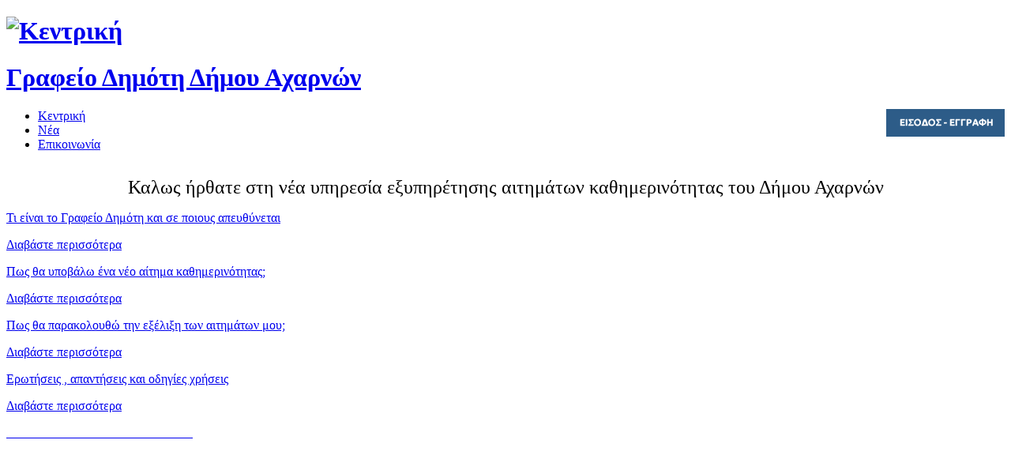

--- FILE ---
content_type: text/html; charset=utf-8
request_url: https://acharnais-grafeiodimoti.citymobile-publicota.gr/
body_size: 29722
content:

<!DOCTYPE html>
<!--[if lt IE 7]> <html class="ie6 ie" lang="el" dir="ltr"> <![endif]-->
<!--[if IE 7]>    <html class="ie7 ie" lang="el" dir="ltr"> <![endif]-->
<!--[if IE 8]>    <html class="ie8 ie" lang="el" dir="ltr"> <![endif]-->
<!--[if gt IE 8]> <!--> <html class="
not-ie" lang="el" dir="ltr"> <!--<![endif]-->
<head>
<meta http-equiv="Content-Type" content="text/html; charset=utf-8" />
<link rel="shortcut icon" href="https://acharnais-grafeiodimoti.citymobile-publicota.gr/themes/goodnex/favicon.ico" type="image/vnd.microsoft.icon" />

      <script type='text/javascript'>
      var objBlackAndWhite  = {
				hoverEffect: false, // default true
				// set the path to BnWWorker.js for a superfast implementation
				webworkerPath: '',
				// for the images with a fluid width and height 
				responsive: true,
				invertHoverEffect: true,
				speed: {//this property could also be just speed: value for both fadeIn and fadeOut
					fadeIn: 400, // 400ms for fadeIn animations
					fadeOut: 800 // 800ms for fadeOut animations
				}
	    };
	  </script>  
    <meta name="viewport" content="width=device-width, initial-scale=1, maximum-scale=5" />

<title>Γραφείο Δημότη Δήμου Αχαρνών</title>
<style type="text/css" media="all">@import url("https://acharnais-grafeiodimoti.citymobile-publicota.gr/modules/system/system.base.css?t5likf");
@import url("https://acharnais-grafeiodimoti.citymobile-publicota.gr/modules/system/system.menus.css?t5likf");
@import url("https://acharnais-grafeiodimoti.citymobile-publicota.gr/modules/system/system.messages.css?t5likf");
@import url("https://acharnais-grafeiodimoti.citymobile-publicota.gr/modules/system/system.theme.css?t5likf");</style>
<style type="text/css" media="all">@import url("https://acharnais-grafeiodimoti.citymobile-publicota.gr/sites/all/modules/calendar/css/calendar_multiday.css?t5likf");
@import url("https://acharnais-grafeiodimoti.citymobile-publicota.gr/sites/all/modules/colorbox_node/colorbox_node.css?t5likf");
@import url("https://acharnais-grafeiodimoti.citymobile-publicota.gr/modules/comment/comment.css?t5likf");
@import url("https://acharnais-grafeiodimoti.citymobile-publicota.gr/sites/all/modules/date/date_api/date.css?t5likf");
@import url("https://acharnais-grafeiodimoti.citymobile-publicota.gr/sites/all/modules/date/date_popup/themes/datepicker.1.7.css?t5likf");
@import url("https://acharnais-grafeiodimoti.citymobile-publicota.gr/sites/all/modules/date/date_repeat_field/date_repeat_field.css?t5likf");
@import url("https://acharnais-grafeiodimoti.citymobile-publicota.gr/modules/field/theme/field.css?t5likf");
@import url("https://acharnais-grafeiodimoti.citymobile-publicota.gr/modules/node/node.css?t5likf");
@import url("https://acharnais-grafeiodimoti.citymobile-publicota.gr/sites/all/modules/pet/pet.css?t5likf");
@import url("https://acharnais-grafeiodimoti.citymobile-publicota.gr/modules/search/search.css?t5likf");
@import url("https://acharnais-grafeiodimoti.citymobile-publicota.gr/modules/user/user.css?t5likf");
@import url("https://acharnais-grafeiodimoti.citymobile-publicota.gr/sites/all/modules/workflow/workflow_admin_ui/workflow_admin_ui.css?t5likf");
@import url("https://acharnais-grafeiodimoti.citymobile-publicota.gr/sites/all/modules/views/css/views.css?t5likf");</style>
<style type="text/css" media="all">@import url("https://acharnais-grafeiodimoti.citymobile-publicota.gr/sites/all/modules/colorbox/styles/default/colorbox_style.css?t5likf");
@import url("https://acharnais-grafeiodimoti.citymobile-publicota.gr/sites/all/modules/ctools/css/ctools.css?t5likf");
@import url("https://acharnais-grafeiodimoti.citymobile-publicota.gr/sites/all/modules/md_slider/css/animate.css?t5likf");
@import url("https://acharnais-grafeiodimoti.citymobile-publicota.gr/sites/all/modules/md_slider/css/md-slider.css?t5likf");</style>
<style type="text/css" media="all">
<!--/*--><![CDATA[/*><!--*/
.md-layer-1-0-0{z-index:995;}.md-layer-1-0-1{z-index:996;}.md-layer-1-0-2{z-index:997;}.md-layer-1-0-3{z-index:998;}.md-layer-1-0-4{z-index:999;}.md-layer-1-0-5{z-index:1000;}.md-layer-1-0-6{z-index:994;}.md-layer-1-1-0{z-index:995;}.md-layer-1-1-1{z-index:996;}.md-layer-1-1-2{z-index:997;}.md-layer-1-1-3{z-index:998;}.md-layer-1-1-4{z-index:999;}.md-layer-1-1-5{z-index:1000;}.md-layer-1-1-6{z-index:994;}

/*]]>*/-->
</style>
<style type="text/css" media="all">@import url("https://acharnais-grafeiodimoti.citymobile-publicota.gr/sites/all/modules/md_slider/css/md-slider-style.css?t5likf");</style>
<link type="text/css" rel="stylesheet" href="http://fonts.googleapis.com/css?family=Open+Sans:400,300,600,700,800" media="all" />
<style type="text/css" media="all">@import url("https://acharnais-grafeiodimoti.citymobile-publicota.gr/themes/goodnex/css/style.css?t5likf");
@import url("https://acharnais-grafeiodimoti.citymobile-publicota.gr/themes/goodnex/css/drupal.css?t5likf");
@import url("https://acharnais-grafeiodimoti.citymobile-publicota.gr/themes/goodnex/css/skeleton.css?t5likf");
@import url("https://acharnais-grafeiodimoti.citymobile-publicota.gr/themes/goodnex/css/layout.css?t5likf");
@import url("https://acharnais-grafeiodimoti.citymobile-publicota.gr/themes/goodnex/js/fancybox/jquery.fancybox-1.3.4.css?t5likf");
@import url("https://acharnais-grafeiodimoti.citymobile-publicota.gr/themes/goodnex/js/flexslider/css/flexslider.css?t5likf");
@import url("https://acharnais-grafeiodimoti.citymobile-publicota.gr/themes/goodnex/js/mediaelement/jquery.mediaelementplayer.css?t5likf");
@import url("https://acharnais-grafeiodimoti.citymobile-publicota.gr/themes/goodnex/css/font-awesome.css?t5likf");</style>

<script type="text/javascript" src="https://acharnais-grafeiodimoti.citymobile-publicota.gr/sites/all/modules/jquery_update/replace/jquery/1.7/jquery.min.js?v=1.7.1"></script>
<script type="text/javascript" src="https://acharnais-grafeiodimoti.citymobile-publicota.gr/misc/jquery.once.js?v=1.2"></script>
<script type="text/javascript" src="https://acharnais-grafeiodimoti.citymobile-publicota.gr/misc/drupal.js?t5likf"></script>
<script type="text/javascript" src="https://acharnais-grafeiodimoti.citymobile-publicota.gr/sites/all/modules/highcharttable/js/highcharttable.js?t5likf"></script>
<script type="text/javascript" src="https://acharnais-grafeiodimoti.citymobile-publicota.gr/misc/ajax.js?v=7.26"></script>
<script type="text/javascript" src="https://acharnais-grafeiodimoti.citymobile-publicota.gr/sites/default/files/languages/el_DidqQWtVJRbIqu1_P1bKrup6vgkduJsePk2eGxKtkXU.js?t5likf"></script>
<script type="text/javascript" src="https://acharnais-grafeiodimoti.citymobile-publicota.gr/sites/all/libraries/colorbox/jquery.colorbox-min.js?t5likf"></script>
<script type="text/javascript" src="https://acharnais-grafeiodimoti.citymobile-publicota.gr/sites/all/modules/colorbox/js/colorbox.js?t5likf"></script>
<script type="text/javascript" src="https://acharnais-grafeiodimoti.citymobile-publicota.gr/sites/all/modules/colorbox/styles/default/colorbox_style.js?t5likf"></script>
<script type="text/javascript" src="https://acharnais-grafeiodimoti.citymobile-publicota.gr/sites/all/modules/colorbox/js/colorbox_load.js?t5likf"></script>
<script type="text/javascript" src="https://acharnais-grafeiodimoti.citymobile-publicota.gr/sites/all/modules/colorbox/js/colorbox_inline.js?t5likf"></script>
<script type="text/javascript" src="https://acharnais-grafeiodimoti.citymobile-publicota.gr/sites/all/modules/iframe/iframe.js?t5likf"></script>
<script type="text/javascript" src="https://acharnais-grafeiodimoti.citymobile-publicota.gr/sites/all/modules/md_slider/js/jquery.touchwipe.js?t5likf"></script>
<script type="text/javascript" src="https://acharnais-grafeiodimoti.citymobile-publicota.gr/sites/all/modules/md_slider/js/mdvideobox.js?t5likf"></script>
<script type="text/javascript" src="https://acharnais-grafeiodimoti.citymobile-publicota.gr/sites/all/modules/md_slider/js/modernizr.js?t5likf"></script>
<script type="text/javascript" src="https://acharnais-grafeiodimoti.citymobile-publicota.gr/sites/all/modules/md_slider/js/jquery.easing.js?t5likf"></script>
<script type="text/javascript" src="https://acharnais-grafeiodimoti.citymobile-publicota.gr/sites/all/modules/md_slider/js/md-slider.js?t5likf"></script>
<script type="text/javascript">
<!--//--><![CDATA[//><!--
(function($) {
      $(document).ready(function() {
          effectsIn = Drupal.settings.inEffects;
          effectsOut = Drupal.settings.outEffects;
          var options = Drupal.settings.md_slider_options_1;
          $("#md-slider-1").mdSlider(options);
      });
    })(jQuery);
//--><!]]>
</script>
<script type="text/javascript" src="https://acharnais-grafeiodimoti.citymobile-publicota.gr/themes/goodnex/js/formvalidations.js?t5likf"></script>
<script type="text/javascript" src="https://acharnais-grafeiodimoti.citymobile-publicota.gr/misc/progress.js?v=7.26"></script>
<script type="text/javascript" src="https://acharnais-grafeiodimoti.citymobile-publicota.gr/sites/all/modules/colorbox_node/colorbox_node.js?t5likf"></script>
<script type="text/javascript" src="https://acharnais-grafeiodimoti.citymobile-publicota.gr/themes/goodnex/js/jquery.modernizr.js?t5likf"></script>
<script type="text/javascript" src="https://acharnais-grafeiodimoti.citymobile-publicota.gr/themes/goodnex/js/jquery.easing.1.3.min.js?t5likf"></script>
<script type="text/javascript" src="https://acharnais-grafeiodimoti.citymobile-publicota.gr/themes/goodnex/js/jquery.cycle.all.min.js?t5likf"></script>
<script type="text/javascript" src="https://acharnais-grafeiodimoti.citymobile-publicota.gr/themes/goodnex/js/jquery.blackandwhite.min.js?t5likf"></script>
<script type="text/javascript" src="https://acharnais-grafeiodimoti.citymobile-publicota.gr/themes/goodnex/js/mediaelement/mediaelement-and-player.min.js?t5likf"></script>
<script type="text/javascript" src="https://acharnais-grafeiodimoti.citymobile-publicota.gr/themes/goodnex/js/jquery.jcarousel.min.js?t5likf"></script>
<script type="text/javascript" src="https://acharnais-grafeiodimoti.citymobile-publicota.gr/themes/goodnex/js/jquery.jflickrfeed.min.js?t5likf"></script>
<script type="text/javascript" src="https://acharnais-grafeiodimoti.citymobile-publicota.gr/themes/goodnex/js/jquery.touchswipe.min.js?t5likf"></script>
<script type="text/javascript" src="https://acharnais-grafeiodimoti.citymobile-publicota.gr/themes/goodnex/js/jquery.isotope.min.js?t5likf"></script>
<script type="text/javascript" src="https://acharnais-grafeiodimoti.citymobile-publicota.gr/themes/goodnex/js/mobile-map.js?t5likf"></script>
<script type="text/javascript" src="https://acharnais-grafeiodimoti.citymobile-publicota.gr/themes/goodnex/js/fancybox/jquery.fancybox-1.3.4.pack.js?t5likf"></script>
<script type="text/javascript" src="https://acharnais-grafeiodimoti.citymobile-publicota.gr/themes/goodnex/js/flexslider/js/jquery.flexslider-min.js?t5likf"></script>
<script type="text/javascript" src="https://acharnais-grafeiodimoti.citymobile-publicota.gr/themes/goodnex/js/config.js?t5likf"></script>
<script type="text/javascript" src="https://acharnais-grafeiodimoti.citymobile-publicota.gr/themes/goodnex/js/custom.js?t5likf"></script>
<script type="text/javascript" src="https://acharnais-grafeiodimoti.citymobile-publicota.gr/themes/goodnex/js/goodnex.js?t5likf"></script>
<script type="text/javascript">
<!--//--><![CDATA[//><!--
jQuery.extend(Drupal.settings, {"basePath":"\/","pathPrefix":"","ajaxPageState":{"theme":"goodnex","theme_token":"46oe8jB7yI-GsGG1xr4WfmUj7ioX6WfUbKlmKGDS6cE","js":{"sites\/all\/modules\/jquery_update\/replace\/jquery\/1.7\/jquery.min.js":1,"misc\/jquery.once.js":1,"misc\/drupal.js":1,"sites\/all\/modules\/highcharttable\/js\/highcharttable.js":1,"misc\/ajax.js":1,"public:\/\/languages\/el_DidqQWtVJRbIqu1_P1bKrup6vgkduJsePk2eGxKtkXU.js":1,"sites\/all\/libraries\/colorbox\/jquery.colorbox-min.js":1,"sites\/all\/modules\/colorbox\/js\/colorbox.js":1,"sites\/all\/modules\/colorbox\/styles\/default\/colorbox_style.js":1,"sites\/all\/modules\/colorbox\/js\/colorbox_load.js":1,"sites\/all\/modules\/colorbox\/js\/colorbox_inline.js":1,"sites\/all\/modules\/iframe\/iframe.js":1,"sites\/all\/modules\/md_slider\/js\/jquery.touchwipe.js":1,"sites\/all\/modules\/md_slider\/js\/mdvideobox.js":1,"sites\/all\/modules\/md_slider\/js\/modernizr.js":1,"sites\/all\/modules\/md_slider\/js\/jquery.easing.js":1,"sites\/all\/modules\/md_slider\/js\/md-slider.js":1,"0":1,"themes\/goodnex\/js\/formvalidations.js":1,"misc\/progress.js":1,"sites\/all\/modules\/colorbox_node\/colorbox_node.js":1,"themes\/goodnex\/js\/jquery.modernizr.js":1,"themes\/goodnex\/js\/jquery.easing.1.3.min.js":1,"themes\/goodnex\/js\/jquery.cycle.all.min.js":1,"themes\/goodnex\/js\/jquery.blackandwhite.min.js":1,"themes\/goodnex\/js\/mediaelement\/mediaelement-and-player.min.js":1,"themes\/goodnex\/js\/jquery.jcarousel.min.js":1,"themes\/goodnex\/js\/jquery.jflickrfeed.min.js":1,"themes\/goodnex\/js\/jquery.touchswipe.min.js":1,"themes\/goodnex\/js\/jquery.isotope.min.js":1,"themes\/goodnex\/js\/mobile-map.js":1,"themes\/goodnex\/js\/fancybox\/jquery.fancybox-1.3.4.pack.js":1,"themes\/goodnex\/js\/flexslider\/js\/jquery.flexslider-min.js":1,"themes\/goodnex\/js\/config.js":1,"themes\/goodnex\/js\/custom.js":1,"themes\/goodnex\/js\/goodnex.js":1},"css":{"modules\/system\/system.base.css":1,"modules\/system\/system.menus.css":1,"modules\/system\/system.messages.css":1,"modules\/system\/system.theme.css":1,"sites\/all\/modules\/calendar\/css\/calendar_multiday.css":1,"sites\/all\/modules\/colorbox_node\/colorbox_node.css":1,"modules\/comment\/comment.css":1,"sites\/all\/modules\/date\/date_api\/date.css":1,"sites\/all\/modules\/date\/date_popup\/themes\/datepicker.1.7.css":1,"sites\/all\/modules\/date\/date_repeat_field\/date_repeat_field.css":1,"modules\/field\/theme\/field.css":1,"modules\/node\/node.css":1,"sites\/all\/modules\/pet\/pet.css":1,"modules\/search\/search.css":1,"modules\/user\/user.css":1,"sites\/all\/modules\/workflow\/workflow_admin_ui\/workflow_admin_ui.css":1,"sites\/all\/modules\/views\/css\/views.css":1,"sites\/all\/modules\/colorbox\/styles\/default\/colorbox_style.css":1,"sites\/all\/modules\/ctools\/css\/ctools.css":1,"sites\/all\/modules\/md_slider\/css\/animate.css":1,"sites\/all\/modules\/md_slider\/css\/md-slider.css":1,"0":1,"sites\/all\/modules\/md_slider\/css\/md-slider-style.css":1,"http:\/\/fonts.googleapis.com\/css?family=Open+Sans:400,300,600,700,800":1,"themes\/goodnex\/css\/style.css":1,"themes\/goodnex\/css\/drupal.css":1,"themes\/goodnex\/css\/skeleton.css":1,"themes\/goodnex\/css\/layout.css":1,"themes\/goodnex\/js\/fancybox\/jquery.fancybox-1.3.4.css":1,"themes\/goodnex\/js\/flexslider\/css\/flexslider.css":1,"themes\/goodnex\/js\/mediaelement\/jquery.mediaelementplayer.css":1,"themes\/goodnex\/css\/font-awesome.css":1}},"colorbox":{"opacity":"0.85","current":"{current} of {total}","previous":"\u00ab Prev","next":"Next \u00bb","close":"Close","maxWidth":"98%","maxHeight":"98%","fixed":true,"mobiledetect":true,"mobiledevicewidth":"480px"},"inEffects":["bounceIn","bounceInDown","bounceInUp","bounceInLeft","bounceInRight","fadeIn","fadeInUp","fadeInDown","fadeInLeft","fadeInRight","fadeInUpBig","fadeInDownBig","fadeInLeftBig","fadeInRightBig","flipInX","flipInY","foolishIn","lightSpeedIn","puffIn","rollIn","rotateIn","rotateInDownLeft","rotateInDownRight","rotateInUpLeft","rotateInUpRight","twisterInDown","twisterInUp","swap","swashIn","tinRightIn","tinLeftIn","tinUpIn","tinDownIn","vanishIn"],"outEffects":["bombRightOut","bombLeftOut","bounceOut","bounceOutDown","bounceOutUp","bounceOutLeft","bounceOutRight","fadeOut","fadeOutUp","fadeOutDown","fadeOutLeft","fadeOutRight","fadeOutUpBig","fadeOutDownBig","fadeOutLeftBig","fadeOutRightBig","flipOutX","flipOutY","foolishOut","hinge","holeOut","lightSpeedOut","puffOut","rollOut","rotateOut","rotateOutDownLeft","rotateOutDownRight","rotateOutUpLeft","rotateOutUpRight","rotateDown","rotateUp","rotateLeft","rotateRight","swashOut","tinRightOut","tinLeftOut","tinUpOut","tinDownOut","vanishOut"],"md_slider_options_1":{"fullwidth":true,"transitionsSpeed":"1000","width":"940","height":"426","enableDrag":true,"responsive":true,"loop":true,"showLoading":false,"loadingPosition":"bottom","showArrow":true,"showBullet":false,"posBullet":"5","showThumb":false,"posThumb":"1","slideShowDelay":"18000","slideShow":true,"styleBorder":"0","styleShadow":"0","videoBox":true},"highcharttable":{"global":{"contextual-links":"off","use-patched-library":true}},"colorbox_node":{"width":"600px","height":"600px"}});
//--><!]]>
</script>

  
  <!-- IE Fix for HTML5 Tags -->
  <!--[if lt IE 9]>
    <script src="http://html5shiv.googlecode.com/svn/trunk/html5.js"></script>
  <![endif]-->
  
	<!-- Web Fonts  -->
	<link href='http://fonts.googleapis.com/css?family=Open+Sans:300,400,600,600italic%7CHandlee' rel='stylesheet' type='text/css'>

<!-- User defined CSS --><style type='text/css'></style><!-- End user defined CSS -->  


	<script type='text/javascript' src='/themes/goodnex/js/sticky.js'></script>


</head>

<body class="html front not-logged-in no-sidebars page-node wide normal pattern-1 color-16 " >



<div id="wrapper">
  <header id="header">
    <div class="container">
    
      <div class="eight columns">

	      
		      
		    
	    
	      
	        <h1 class="logo">
			      <a href="/" title="Κεντρική" rel="home" id="logo">
			        <img src="https://acharnais-grafeiodimoti.citymobile-publicota.gr/themes/goodnex/logo.png" alt="Κεντρική" />
			      </a>
	        </h1>
		    
		    
		    
		      <div id="name-and-slogan" class="hidden">
		
		        
		          <h1 id="site-name" class="hidden">
		            <a href="/" title="Κεντρική" rel="home"><span>Γραφείο Δημότη Δήμου Αχαρνών</span></a>
		          </h1>
		        
		
		        
		
		      </div> <!-- /#name-and-slogan -->
		    
		    
      </div>
      
      <div class="eight columns">
        

  <div class="region region-header-right">
    
<div id="block-block-18" class="block block-block">

  

  

  <div class="content">
    <div style='float: right;'><a href = 'https://acharnais-sso.citymobile-publicota.gr'><img border='0' alt='login' width='150' height='35' src='https://acharnais-grafeiodimoti.citymobile-publicota.gr/login.png' /></a></div>
  </div>
</div>

  </div>


     </div>  
     
     <div class="clear"></div>
     
     <div class="sixteen columns">
				<div class="menu-container clearfix">
					<nav id="navigation" class="navigation">
					  <div class="menu">
					    

  

<ul><li class="current-menu-item"><a href="/" title="" class="active">Κεντρική</a></li>
<li><a href="/announcementview" title="">Νέα</a></li>
<li><a href="/node/175">Επικοινωνία</a></li>
</ul>


					  </div>  
					</nav>
					
					
					
				</div>
				
     
     </div>
    </div>  				
	</header>
	

  <div class="region region-before-content-no-wrap">
    
<div id="block-md-slider-1" class="block block-md-slider">

  

  

  <div class="content">
    
<div id="md-slider-1" class="md-slide-items" data-thumb-width='100' data-thumb-height='75'>
    
      
<div class="md-slide-item slide-1" data-timeout='10000' data-transition="bottom-curtain" data-thumb='https://acharnais-grafeiodimoti.citymobile-publicota.gr/sites/default/files/styles/md_slider_1_thumb/public/md_slider_def_bg_0.jpg?itok=emLZOMec'>
    <div class="md-mainimg"><img src="https://acharnais-grafeiodimoti.citymobile-publicota.gr/sites/default/files/md_slider_def_bg_0.jpg" alt="" /></div>
    <div class="md-objects">
    
      
<div class="md-object md-layer-1-0-0" data-x='0' data-y='0' data-width='940' data-height='426' data-start='0' data-stop='10000' data-easein='fadeInLeftBig'>
    
        
            <img src="https://acharnais-grafeiodimoti.citymobile-publicota.gr/sites/default/files/5_1_0.png" alt="5_1.png" />
        
    
</div>

    
      
<div class="md-object md-layer-1-0-1" data-x='79' data-y='0' data-width='334' data-height='426' data-start='2000' data-stop='10000' data-easein='fadeIn'>
    
        
            <img src="https://acharnais-grafeiodimoti.citymobile-publicota.gr/sites/default/files/5_3.png" alt="5_3.png" />
        
    
</div>

    
      
<div class="md-object md-layer-1-0-2" data-x='427' data-y='0' data-width='322' data-height='426' data-start='3000' data-stop='10000' data-easein='fadeIn'>
    
        
            <img src="https://acharnais-grafeiodimoti.citymobile-publicota.gr/sites/default/files/5_4.png" alt="5_4.png" />
        
    
</div>

    
      
<div class="md-object md-layer-1-0-3" data-x='0' data-y='0' data-width='940' data-height='426' data-start='4500' data-stop='10000' data-easein='flipInX'>
    
        
            <img src="https://acharnais-grafeiodimoti.citymobile-publicota.gr/sites/default/files/9_3.png" alt="9.png" />
        
    
</div>

    
      
<div class="md-object md-layer-1-0-4" data-x='0' data-y='0' data-width='940' data-height='426' data-start='5400' data-stop='10000' data-easein='fadeIn'>
    
        
            <img src="https://acharnais-grafeiodimoti.citymobile-publicota.gr/sites/default/files/2m1_1.png" alt="2m1.png" />
        
    
</div>

    
      
<div class="md-object md-layer-1-0-5" data-x='0' data-y='0' data-width='940' data-height='426' data-start='6400' data-stop='10000' data-easein='fadeIn'>
    
        
            <img src="https://acharnais-grafeiodimoti.citymobile-publicota.gr/sites/default/files/2m2_0.png" alt="2m2.png" />
        
    
</div>

    
      
<div class="md-object md-layer-1-0-6" data-x='0' data-y='0' data-width='940' data-height='426' data-start='1000' data-stop='10000'>
    
        
            <img src="https://acharnais-grafeiodimoti.citymobile-publicota.gr/sites/default/files/5_2_b.png" alt="5_2_b.png" />
        
    
</div>

    
    </div>
</div>

    
      
<div class="md-slide-item slide-2" data-timeout='12000' data-transition="bottom-curtain" data-thumb='https://acharnais-grafeiodimoti.citymobile-publicota.gr/sites/default/files/styles/md_slider_1_thumb/public/md_slider_def_bg_0.jpg?itok=emLZOMec'>
    <div class="md-mainimg"><img src="https://acharnais-grafeiodimoti.citymobile-publicota.gr/sites/default/files/md_slider_def_bg_0.jpg" alt="" /></div>
    <div class="md-objects">
    
      
<div class="md-object md-layer-1-1-0" data-x='0' data-y='0' data-width='940' data-height='426' data-start='0' data-stop='12000' data-easein='fadeInLeftBig'>
    
        
            <img src="https://acharnais-grafeiodimoti.citymobile-publicota.gr/sites/default/files/6_1_0.png" alt="6_1.png" />
        
    
</div>

    
      
<div class="md-object md-layer-1-1-1" data-x='0' data-y='0' data-width='940' data-height='426' data-start='2500' data-stop='12000' data-easein='fadeIn'>
    
        
            <img src="https://acharnais-grafeiodimoti.citymobile-publicota.gr/sites/default/files/6_3.png" alt="6_3.png" />
        
    
</div>

    
      
<div class="md-object md-layer-1-1-2" data-x='0' data-y='0' data-width='940' data-height='426' data-start='3900' data-stop='12000' data-easein='fadeIn'>
    
        
            <img src="https://acharnais-grafeiodimoti.citymobile-publicota.gr/sites/default/files/6_4.png" alt="6_4.png" />
        
    
</div>

    
      
<div class="md-object md-layer-1-1-3" data-x='0' data-y='0' data-width='940' data-height='426' data-start='5300' data-stop='12000' data-easein='fadeIn'>
    
        
            <img src="https://acharnais-grafeiodimoti.citymobile-publicota.gr/sites/default/files/9_3.png" alt="9.png" />
        
    
</div>

    
      
<div class="md-object md-layer-1-1-4" data-x='0' data-y='0' data-width='940' data-height='426' data-start='6600' data-stop='12000' data-easein='fadeIn'>
    
        
            <img src="https://acharnais-grafeiodimoti.citymobile-publicota.gr/sites/default/files/3m1_0.png" alt="3m1.png" />
        
    
</div>

    
      
<div class="md-object md-layer-1-1-5" data-x='0' data-y='0' data-width='940' data-height='426' data-start='7800' data-stop='12000' data-easein='fadeIn'>
    
        
            <img src="https://acharnais-grafeiodimoti.citymobile-publicota.gr/sites/default/files/3m2_0.png" alt="3m2.png" />
        
    
</div>

    
      
<div class="md-object md-layer-1-1-6" data-x='0' data-y='0' data-width='940' data-height='426' data-start='1300' data-stop='12000'>
    
        
            <img src="https://acharnais-grafeiodimoti.citymobile-publicota.gr/sites/default/files/6_2_1.png" alt="6_2.png" />
        
    
</div>

    
    </div>
</div>

    
</div>



  </div>
</div>

  </div>


  <section id="content" role="main">
	  <div class="container">
	  
	    
		
	    
	    
	    

  <div class="region region-before-content">
    
<div id="block-block-4" class="block block-block">

  

  

  <div class="content">
    <p style="text-align: center;"><span style="font-size: x-large;">Καλως ήρθατε στη νέα υπηρεσία εξυπηρέτησης αιτημάτων καθημερινότητας του Δήμου Αχαρνών</span></p>

  </div>
</div>

<div id="block-views-detail-boxes-block" class="block block-views">

  

  

  <div class="content">
    
  
  
  
  

  

  

  

      
  <div class="four columns">
  <a target="_self" href="https://acharnais-grafeiodimoti.citymobile-publicota.gr/node/323">
		<div class="detail-box">
	
			<div class="detail-entry">
	
				<em class="detail-icon icons-monitor"></em>
	
				<p>Τι είναι το Γραφείο Δημότη και σε ποιους απευθύνεται</p>
	
				<p>
					Διαβάστε περισσότερα
				</p>
	
			</div><!--/ .detail-entry-->
	
			<!--<div data-color-state="#b00c00" data-color-hover="" class="transform"></div>-->
	
		</div><!--/ .detail-box-->
  </a>
</div><!--/ .columns-->

  <div class="four columns">
  <a target="_self" href="https://acharnais-grafeiodimoti.citymobile-publicota.gr/node/324">
		<div class="detail-box">
	
			<div class="detail-entry">
	
				<em class="detail-icon icons-magnifying"></em>
	
				<p>Πως θα υποβάλω ένα νέο αίτημα καθημερινότητας;</p>
	
				<p>
					Διαβάστε περισσότερα
				</p>
	
			</div><!--/ .detail-entry-->
	
			<!--<div data-color-state="#deb200" data-color-hover="" class="transform"></div>-->
	
		</div><!--/ .detail-box-->
  </a>
</div><!--/ .columns-->

  <div class="four columns">
  <a target="_self" href="https://acharnais-grafeiodimoti.citymobile-publicota.gr/node/325">
		<div class="detail-box">
	
			<div class="detail-entry">
	
				<em class="detail-icon icons-app"></em>
	
				<p>Πως θα παρακολουθώ την εξέλιξη των αιτημάτων μου;</p>
	
				<p>
					Διαβάστε περισσότερα
				</p>
	
			</div><!--/ .detail-entry-->
	
			<!--<div data-color-state="#2d5c88" data-color-hover="" class="transform"></div>-->
	
		</div><!--/ .detail-box-->
  </a>
</div><!--/ .columns-->

  <div class="four columns">
  <a target="_self" href="https://acharnais-grafeiodimoti.citymobile-publicota.gr/node/326">
		<div class="detail-box">
	
			<div class="detail-entry">
	
				<em class="detail-icon icons-shuffle"></em>
	
				<p>Ερωτήσεις , απαντήσεις και οδηγίες χρήσεις</p>
	
				<p>
					Διαβάστε περισσότερα
				</p>
	
			</div><!--/ .detail-entry-->
	
			<!--<div data-color-state="#6073a8" data-color-hover="" class="transform"></div>-->
	
		</div><!--/ .detail-box-->
  </a>
</div><!--/ .columns-->


  

  

  

  

  

  


  </div>
</div>

  </div>


	    
	    
		  
		  
	   
	    
		  
			  
			  
	     	
	      
	      
	
			  
			  
			
		  
		  
	
	          
		    
    </div>
    
    <div id="after-content" class="container">
      
    </div>
    
  </section> 

  
  
  
  <footer id="footer">  
  
    <div class="container">
		  
	    <div class="four columns">
	      
			    
			  
	    </div>
	    
	    <div class="four columns">
	      
			    
			  
	    </div>
	    
	    <div class="four columns">
	      
			    
			  
	    </div>
	    
	    <div class="four columns">
	      
			    
			  
	    </div>

      <div class="clear"></div>
      
      <div class="sixteen columns">
        <div class="adjective clearfix">
		   		    
				  
				    

  <div class="region region-footer-bottom">
    
<div id="block-block-19" class="block block-block">

  

  

  <div class="content">
    <p><span style="font-size: medium;"><strong><a href="https://acharnais-grafeiodimoti.citymobile-publicota.gr/dilosi-prosvasimotitas" target="_self"><span style="color: #ffffff;">ΔΗΛΩΣΗ ΠΡΟΣΒΑΣΙΜΟΤΗΤΑΣ</span></a></strong></span></p>

  </div>
</div>

  </div>


				  
		  
		    </div>
      </div>
	  </div>  
	</footer>
	
	
	
</div>


</body>
</html>

--- FILE ---
content_type: text/css
request_url: https://acharnais-grafeiodimoti.citymobile-publicota.gr/sites/all/modules/md_slider/css/md-slider-style.css?t5likf
body_size: 4431
content:
/*
Array list
==start==
white-shadow|White shadow 1
white-shadow2|White shadow 2
black-shadow|Black shadow 1
black-shadow2|Black shadow 2
text-white-shadow|Text white shadow 1
text-black-shadow|Text black shadow 1
text-white-shadow2|Text white shadow 2
text-black-shadow2|Text black shadow 2
==end==
*/
/*
style
*/
.md-slide-wrap {margin: 0; font-size: 12px; line-height: 1.5em; word-wrap: normal}
.md-slidewrap {font-size: 12px; line-height: 1.5em; word-wrap: normal} /* for amin editing */
.md-objects > div,
.md-objects > div a,
.slider-item > div {
	margin: 0;
	padding: 0;
	line-height:1em;
	box-sizing:content-box;
    -moz-box-sizing:content-box;
    -webkit-box-sizing:content-box;
}
.md-loading-bg {background: #fff; opacity: 0.6;}
.md-loading-state {background: #fff}
.md-bullet {
	background: #ccc;
}
.md-bullet a {background: #fff}
.md-bullet img {border: 3px solid #fff; top:0; left:0;
    -moz-box-shadow: 0px 3px 6px rgba(0,0,0,.5);
    -webkit-box-shadow: 0px 3px 6px rgba(0,0,0,.5);
    box-shadow: 0px 3px 6px rgba(0,0,0,.5);
}
.md-bullet .md-thumb-arrow {border-top-color: #fff;}

.white-shadow {
	-moz-box-shadow:4px 4px 4px rgba(255,255,255,0.25);
	-webkit-box-shadow:4px 4px 4px rgba(255,255,255,0.25);
	box-shadow:4px 4px 4px rgba(255,255,255,0.25);
	-ms-filter:"progid:DXImageTransform.Microsoft.dropshadow(OffX=4,OffY=4,Color=#40ffffff,Positive=true)";
	filter:progid:DXImageTransform.Microsoft.dropshadow(OffX=4,OffY=4,Color=#40ffffff,Positive=true);
}
.black-shadow {
	-moz-box-shadow:4px 4px 4px rgba(0,0,0,0.25);
	-webkit-box-shadow:4px 4px 4px rgba(0,0,0,0.25);
	box-shadow:4px 4px 4px rgba(0,0,0,0.25);
	-ms-filter:"progid:DXImageTransform.Microsoft.dropshadow(OffX=4,OffY=4,Color=#40000000,Positive=true)";
	filter:progid:DXImageTransform.Microsoft.dropshadow(OffX=4,OffY=4,Color=#40000000,Positive=true);
}
.white-shadow2 {
	-moz-box-shadow:0px 0px 4px rgba(255,255,255,0.35);
	-webkit-box-shadow:0px 0px 4px rgba(255,255,255,0.35);
	box-shadow:0px 0px 4px rgba(255,255,255,0.35);
	-ms-filter:"progid:DXImageTransform.Microsoft.dropshadow(OffX=0,OffY=0,Color=#59ffffff,Positive=true)";
	filter:progid:DXImageTransform.Microsoft.dropshadow(OffX=0,OffY=0,Color=#59ffffff,Positive=true);
}
.black-shadow2 {
	-moz-box-shadow:0px 0px 4px rgba(0,0,0,0.35);
	-webkit-box-shadow:0px 0px 4px rgba(0,0,0,0.35);
	box-shadow:0px 0px 4px rgba(0,0,0,0.35);
	-ms-filter:"progid:DXImageTransform.Microsoft.dropshadow(OffX=0,OffY=0,Color=#59000000,Positive=true)";
	filter:progid:DXImageTransform.Microsoft.dropshadow(OffX=0,OffY=0,Color=#59000000,Positive=true);
}
.text-white-shadow p {
	text-shadow:0px 1px 0px rgba(255,255,255,0.5);
	-ms-filter:"progid:DXImageTransform.Microsoft.dropshadow(OffX=0,OffY=1,Color=#80ffffff,Positive=true)";zoom:1;
	filter:progid:DXImageTransform.Microsoft.dropshadow(OffX=0,OffY=1,Color=#80ffffff,Positive=true);
}
.text-black-shadow p {
	text-shadow:0px 1px 0px rgba(0,0,0,0.5);
	-ms-filter:"progid:DXImageTransform.Microsoft.dropshadow(OffX=0,OffY=1,Color=#80000000,Positive=true)";zoom:1;
	filter:progid:DXImageTransform.Microsoft.dropshadow(OffX=0,OffY=1,Color=#80000000,Positive=true);
}

.text-white-shadow2 p {
	text-shadow:0px -1px 0px rgba(255,255,255,0.5);
	-ms-filter:"progid:DXImageTransform.Microsoft.dropshadow(OffX=0,OffY=-1,Color=#80ffffff,Positive=true)";zoom:1;
	filter:progid:DXImageTransform.Microsoft.dropshadow(OffX=0,OffY=-1,Color=#80ffffff,Positive=true);
}

.text-black-shadow2 p {
	text-shadow:0px -1px 0px rgba(0,0,0,0.5);
	-ms-filter:"progid:DXImageTransform.Microsoft.dropshadow(OffX=0,OffY=-1,Color=#80000000,Positive=true)";zoom:1;
	filter:progid:DXImageTransform.Microsoft.dropshadow(OffX=0,OffY=-1,Color=#80000000,Positive=true);
}


/* touch device */
.md-touchdevice .md-arrow-left,
.md-touchdevice .md-arrow-right,
.md-touchdevice .md-play,
.md-touchdevice .md-pause {top: auto; left: auto; margin-top: 0; bottom: 10px; right: 10px; display: none}
.md-touchdevice .md-arrow-left {right: 80px}
.md-touchdevice .md-play,
.md-touchdevice .md-pause {right: 45px}

/* thumbnail */
.md-thumb img {padding: 4px; background: #fff; border:1px solid #E1E1E1}
.md-thumb a:hover img {border-color: #ccc}
.md-thumb a.md-current img {border-color: #bbb}

@media screen and (max-width: 760px) {
	.md-bullet,
	.md-bullet a {height: 9px; width: 9px;}
}
@media screen and (max-width: 600px) {
	.md-bullet,
	.md-bullet a {height: 7px; width: 7px;}
}

--- FILE ---
content_type: text/css
request_url: https://acharnais-grafeiodimoti.citymobile-publicota.gr/sites/all/modules/date/date_repeat_field/date_repeat_field.css?t5likf
body_size: 2275
content:
.date-repeat-input {
  float: left; /* LTR */
  margin-right: 5px; /* LTR */
  width: auto;
}
.date-repeat-input select {
  min-width: 7em;
}
.date-repeat fieldset {
  clear: both;
  float: none;
}

.date-repeat-radios {
  margin-bottom: 1em;
}

.date-repeat-radios input[type=radio] {
  float: left;
  margin: 0.75em 0.75em 0 0;
}

.date-repeat-radios .form-wrapper {
  float: left;
}

.date-repeat-radios .form-type-checkboxes .form-type-checkbox {
  width: 15%;
  float: left;
  margin: 0;
}

.date-repeat-radios .date-repeat-radios-item {
  margin-bottom: 1em;
}

.weekly .form-type-checkboxes .form-type-checkbox {
  float: left;
  margin-right: 10px;
}

.date-repeat-input.byday-count label,
.date-repeat-input.byday-count select,
.date-clear.bymonthday label,
.date-clear.bymonthday select {
  display: inline;
}

.date-repeat-input.byday-day label,
.date-clear.bymonthday .field-suffix {
  font-weight: bold;
}

.range-of-repeat .form-radios > div {
  margin-top: 0.5em;
}

.range-of-repeat .count input[type=text] {
  margin: 0 0.5em;
}

.range-of-repeat .until .form-wrapper {
  margin: 0 0.5em;
  display: inline-block;
  vertical-align: middle;
}

.range-of-repeat .until .form-radio,
.range-of-repeat .until .date-prefix-inline {
  margin: 0 0 1.4em 0;
  vertical-align: middle;
}

.range-of-repeat .until.widget-date_popup.label-above .form-radio,
.range-of-repeat .until.widget-date_popup.label-above .date-prefix-inline {
  margin: 0;
  vertical-align: middle;
}

.range-of-repeat .until.widget-date_select.label-within .form-radio,
.range-of-repeat .until.widget-date_select.label-within .date-prefix-inline {
  margin: 0;
  vertical-align: middle;
}

.range-of-repeat .until.widget-date_select.label-above .form-radio,
.range-of-repeat .until.widget-date_select.label-above .date-prefix-inline {
  margin: 1.4em 0 0 0;
  vertical-align: middle;
}

.range-of-repeat .until .form-type-date-text .date-padding {
  padding: 0;
}

.range-of-repeat .until.widget-date_select.label-within .date-padding {
  padding: 0;
}

.range-of-repeat .until.widget-date_select.label-above .date-padding {
  padding: 0;
}

.range-of-repeat .until .form-type-date-select,
.range-of-repeat .until .form-type-date-popup,
.range-of-repeat .until .form-type-date-text {
  border: none;
  margin: 0;
}


--- FILE ---
content_type: text/css
request_url: https://acharnais-grafeiodimoti.citymobile-publicota.gr/sites/all/modules/pet/pet.css?t5likf
body_size: -28
content:
div.pet_body_label label {
  display: block;
  font-weight: bold;
}
div.pet_body_preview {
  margin-top: 2px;
  margin-bottom: 10px;
  margin-right: 29px;
  padding: .3em;
  border: 1px solid #999;
}

--- FILE ---
content_type: text/css
request_url: https://acharnais-grafeiodimoti.citymobile-publicota.gr/sites/all/modules/workflow/workflow_admin_ui/workflow_admin_ui.css?t5likf
body_size: 161
content:
/**
 * @file
 * Style Sheets for the Workflow_Admin_UI module.
 */
 
#workflow_admin_ui_overview .state-name input {
  margin-right: 2em; /* Make room for dragging handle. */
}

#workflow_admin_ui_overview .state-status {
  text-align: center;
}

#workflow_admin_ui_overview .state-count {
  text-align: right;
}

#workflow_admin_ui_overview th.state-ops {
}


--- FILE ---
content_type: application/javascript
request_url: https://acharnais-grafeiodimoti.citymobile-publicota.gr/sites/all/modules/iframe/iframe.js?t5likf
body_size: 683
content:

/* see Issue "autoresize" http://drupal.org/node/360549 */
(function ($) {
  Drupal.behaviors.iframeModule = {
    attach: function(context, settings) {
      $('iframe.autoresize').each(function() {
        try {
          $(this)[0].contentWindow.onload = function() {
            $(this)[0].frameElement.style.height = ($(this)[0].document.body.scrollHeight) + 'px';
            $(this)[0].frameElement.scrolling = 'no';
          };
          $(this)[0].contentWindow.frameElement.style.height = ($(this)[0].contentWindow.document.body.scrollHeight) + 'px';
          $(this)[0].contentWindow.frameElement.scrolling = 'no';
        } catch (e) {
          elem = $(this)[0];
          msg = $('<p><small>(' + Drupal.t('IFrame URL is not from the same domain - autoresize not working.') + ')</small></p>');
          $(elem).after(msg);
        }
      });
    }
  }
})(jQuery);




--- FILE ---
content_type: application/javascript
request_url: https://acharnais-grafeiodimoti.citymobile-publicota.gr/sites/all/modules/highcharttable/js/highcharttable.js?t5likf
body_size: 5642
content:
/**
 * @file highcharttable.js
 * 
 * Takes parameters set on the HighchartTable configuration page and invokes
 * HighchartTable chart-from-table function.
 */
(function ($) {

  Drupal.behaviors.highcharttable = {

    attach: function(context, settings) {

      $(settings.highcharttable, context).each(function() {

        // settings.highcharttable is an array of params indexed by selectors as
        // entered on the HighchartTable config page. 1 selector per decoration.
        // In addition global config params are kept under 'global'.
        var linkStyle = null;
        $.each(this, function(selector, params) {

          if (selector === 'global') {
            linkStyle = params['contextual-links'];
            if (linkStyle !== 'off') {
              var linkHtml = Drupal.behaviors.highcharttable.insertContextLinkHtml(linkStyle);
              $(linkHtml).insertBefore('table');
            }
          }
          else {
            // table selector
            var decoratedTables = $(selector);
            if (decoratedTables.length > 0) {
              // Set all params on the special "data-graph-..." attributes.
              for (var dataKey in params) {
                if (dataKey !== 'hide-table' && dataKey.substring(0, 10) !== 'highchart-' && params[dataKey] !== null) {
                  decoratedTables.attr('data-graph-' + dataKey, params[dataKey]);
                }
              }
              // Remove insert link before adding other links and the chart.
              decoratedTables.prev('.highcharttable-region').remove();

              if (linkStyle !== 'off') {
                var linkHtml = Drupal.behaviors.highcharttable.configureDeleteContextLinksHtml(linkStyle);
                $(linkHtml).insertBefore(decoratedTables);
              }

              // Set options for the highchart object.
              decoratedTables.bind('highchartTable.beforeRender', function(event, highChartConfig) {
                selector = decoratedTables.selector;
                var params = settings.highcharttable[selector];
                for (var dataKey in params) {
                  if (dataKey.substring(0, 10) === 'highchart-' && params[dataKey] !== null) {
                    var _dataKey = dataKey.slice(10, dataKey.length);
                    highChartConfig[_dataKey] = params[dataKey];
                  }
                }
              });

              decoratedTables.highchartTable();

              if (params['hide-table']) {
                decoratedTables.hide();
              }
            }
          }
        });
      });
    },

    insertContextLinkHtml: function(linkStyle) {
      var basePath = Drupal.settings.basePath;
      var thisPage = window.location.pathname.substr(basePath.length);
      var linkText = Drupal.t('Insert chart from table');
      // Note: this link assumes Clean URLs is enabled.
      var link = '<li><a class="highcharttable-insert" href="' + basePath + 'highcharttable/contextual-link/insert?destination=' + thisPage + '">' + linkText + '</a></li>';

      if (linkStyle === 'plain') {
        return '<div class="highcharttable-region">' +
            '<ul>' + link + '</ul>' +
          '</div>';
      }
      return '<div class="highcharttable-region contextual-links-region">' +
          '<div class="contextual-links-wrapper">' +
            '<ul class="contextual-links">' + link + '</ul>' +
          '</div>' +
        '</div>';
    },

    configureDeleteContextLinksHtml: function(linkStyle) {
      var basePath = Drupal.settings.basePath;
      var thisPage = window.location.pathname.substr(basePath.length);
      var link1Text = Drupal.t('Configure this chart');
      var link2Text = Drupal.t('Delete chart(s) from page');
      var links =
        '<li><a class="highcharttable-configure" href="' + basePath + 'admin/config/content/highcharttable?destination=' + thisPage + '">' + link1Text + '</a></li>' +
        '<li><a class="highcharttable-delete"  href="' + basePath + 'highcharttable/contextual-link/delete?destination=' + thisPage + '">' + link2Text + '</a></li>';

      if (linkStyle === 'plain') {
        return '<div class="highcharttable-region">' +
              '<ul>' + links + '</ul>' +
            '</div>';
      }
      return '<div class="highcharttable-region contextual-links-region">' +
          '<div class="contextual-links-wrapper">' +
            '<ul class="contextual-links">' + links + '</ul>' +
          '</div>' +
        '</div>';
    }
  };

}) (jQuery);

/**
 * Highcharts.numberformat(value, decimals, decPoint, thousandsSep)
 * decPoint (e.g., '.') and thousandsSep (',') are taken from lang/locale.
 */

highcharttableDollarFormatter = function (value) {
  return '$ ' + Highcharts.numberFormat(value, -1);
}

highcharttableEuroFormatter = function (value) {
  return '€ ' + Highcharts.numberFormat(value, -1);
}

highcharttablePoundFormatter = function (value) {
  return '£ ' + Highcharts.numberFormat(value, -1);
}

highcharttableNumberFormatter1Decimal = function (value) {
  return Highcharts.numberFormat(value, 1);
}

highcharttableNumberFormatter2Decimals = function (value) {
  return Highcharts.numberFormat(value, 2);
}

highcharttableNumberFormatter3Decimals = function (value) {
  return Highcharts.numberFormat(value, 3);
}

highcharttableDollarFormatter2Decimals = function (value) {
  return '$ ' + Highcharts.numberFormat(value, 2);
}

highcharttableEuroFormatter2Decimals = function (value) {
  return '€ ' + Highcharts.numberFormat(value, 2);
}

highcharttablePoundFormatter2Decimals = function (value) {
  return '£ ' + Highcharts.numberFormat(value, 2);
}

highcharttablePercentFormatter = function (value) {
  return value + ' %';
}
